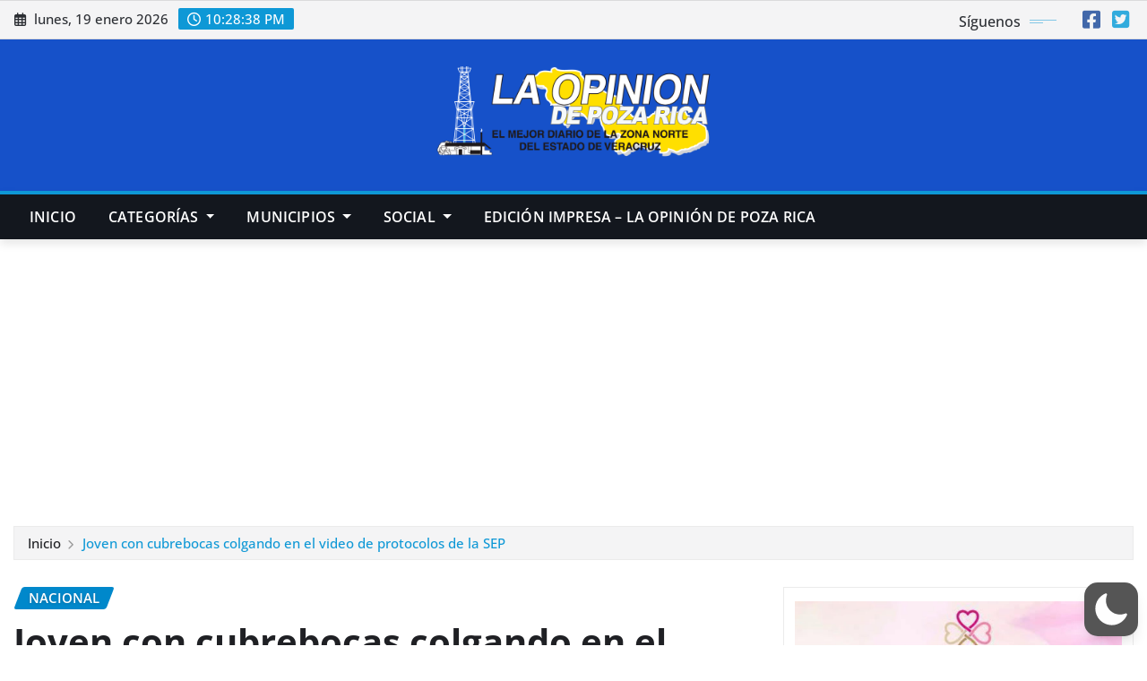

--- FILE ---
content_type: text/html; charset=utf-8
request_url: https://www.google.com/recaptcha/api2/aframe
body_size: 268
content:
<!DOCTYPE HTML><html><head><meta http-equiv="content-type" content="text/html; charset=UTF-8"></head><body><script nonce="bMUVd5W8RlVlUfwlLG39AQ">/** Anti-fraud and anti-abuse applications only. See google.com/recaptcha */ try{var clients={'sodar':'https://pagead2.googlesyndication.com/pagead/sodar?'};window.addEventListener("message",function(a){try{if(a.source===window.parent){var b=JSON.parse(a.data);var c=clients[b['id']];if(c){var d=document.createElement('img');d.src=c+b['params']+'&rc='+(localStorage.getItem("rc::a")?sessionStorage.getItem("rc::b"):"");window.document.body.appendChild(d);sessionStorage.setItem("rc::e",parseInt(sessionStorage.getItem("rc::e")||0)+1);localStorage.setItem("rc::h",'1769120916813');}}}catch(b){}});window.parent.postMessage("_grecaptcha_ready", "*");}catch(b){}</script></body></html>